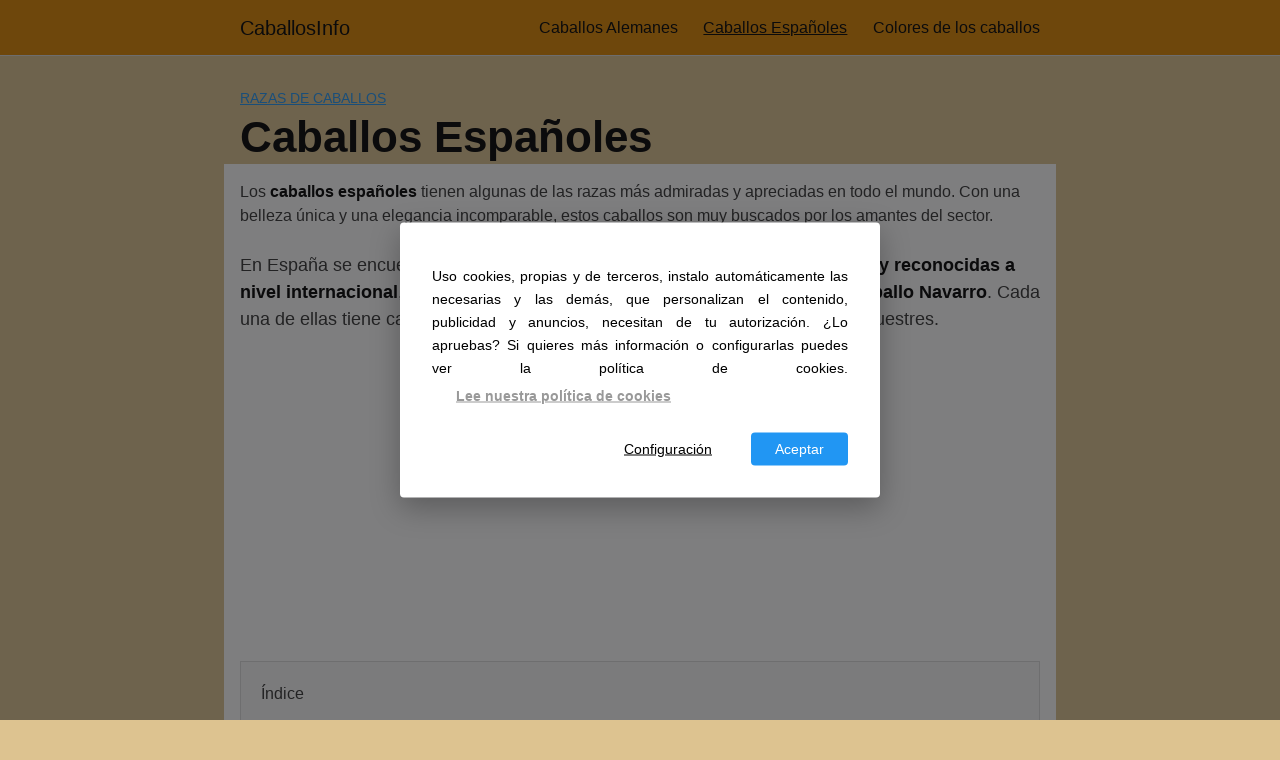

--- FILE ---
content_type: text/html; charset=UTF-8
request_url: https://caballosinfo.com/espanoles/
body_size: 22022
content:
<!DOCTYPE html>
<html lang="es" prefix="og: https://ogp.me/ns#">
<head>
	<meta charset="UTF-8">
	<meta name="viewport" content="width=device-width, initial-scale=1">
	<link rel="profile" href="https://gmpg.org/xfn/11">
	
<!-- Optimización para motores de búsqueda de Rank Math -  https://rankmath.com/ -->
<title>Listado de las mas de 15 Razas de Caballos Españoles</title>
<meta name="description" content="Existen muchas razas de Caballos Españoles, todos con sus características particulares. ¡Entra y conócelas a todas!"/>
<meta name="robots" content="index, follow, max-snippet:-1, max-video-preview:-1, max-image-preview:large"/>
<link rel="canonical" href="https://caballosinfo.com/espanoles/" />
<meta property="og:locale" content="es_ES" />
<meta property="og:type" content="article" />
<meta property="og:title" content="Listado de las mas de 15 Razas de Caballos Españoles" />
<meta property="og:description" content="Existen muchas razas de Caballos Españoles, todos con sus características particulares. ¡Entra y conócelas a todas!" />
<meta property="og:url" content="https://caballosinfo.com/espanoles/" />
<meta property="og:site_name" content="CaballosInfo" />
<meta property="article:tag" content="Caballos del mundo" />
<meta property="article:section" content="Razas de caballos" />
<meta property="og:updated_time" content="2022-10-10T17:32:41+00:00" />
<meta property="og:image" content="https://caballosinfo.com/wp-content/uploads/2019/02/Caballo-Pottoka-en-la-pradera.jpg" />
<meta property="og:image:secure_url" content="https://caballosinfo.com/wp-content/uploads/2019/02/Caballo-Pottoka-en-la-pradera.jpg" />
<meta property="og:image:width" content="800" />
<meta property="og:image:height" content="600" />
<meta property="og:image:alt" content="Caballo Pottoka en la pradera" />
<meta property="og:image:type" content="image/jpeg" />
<meta property="article:published_time" content="2022-10-10T17:28:17+00:00" />
<meta property="article:modified_time" content="2022-10-10T17:32:41+00:00" />
<meta name="twitter:card" content="summary_large_image" />
<meta name="twitter:title" content="Listado de las mas de 15 Razas de Caballos Españoles" />
<meta name="twitter:description" content="Existen muchas razas de Caballos Españoles, todos con sus características particulares. ¡Entra y conócelas a todas!" />
<meta name="twitter:image" content="https://caballosinfo.com/wp-content/uploads/2019/02/Caballo-Pottoka-en-la-pradera.jpg" />
<meta name="twitter:label1" content="Escrito por" />
<meta name="twitter:data1" content="admin" />
<meta name="twitter:label2" content="Tiempo de lectura" />
<meta name="twitter:data2" content="3 minutos" />
<script type="application/ld+json" class="rank-math-schema">{"@context":"https://schema.org","@graph":[{"@type":["Person","Organization"],"@id":"https://caballosinfo.com/#person","name":"admin","logo":{"@type":"ImageObject","@id":"https://caballosinfo.com/#logo","url":"https://caballosinfo.com/wp-content/uploads/2019/02/Portada.jpg","contentUrl":"https://caballosinfo.com/wp-content/uploads/2019/02/Portada.jpg","caption":"admin","inLanguage":"es","width":"700","height":"113"},"image":{"@type":"ImageObject","@id":"https://caballosinfo.com/#logo","url":"https://caballosinfo.com/wp-content/uploads/2019/02/Portada.jpg","contentUrl":"https://caballosinfo.com/wp-content/uploads/2019/02/Portada.jpg","caption":"admin","inLanguage":"es","width":"700","height":"113"}},{"@type":"WebSite","@id":"https://caballosinfo.com/#website","url":"https://caballosinfo.com","name":"admin","publisher":{"@id":"https://caballosinfo.com/#person"},"inLanguage":"es"},{"@type":"ImageObject","@id":"https://caballosinfo.com/wp-content/uploads/2019/02/Caballo-Pottoka-en-la-pradera.jpg","url":"https://caballosinfo.com/wp-content/uploads/2019/02/Caballo-Pottoka-en-la-pradera.jpg","width":"800","height":"600","caption":"Caballo Pottoka en la pradera","inLanguage":"es"},{"@type":"BreadcrumbList","@id":"https://caballosinfo.com/espanoles/#breadcrumb","itemListElement":[{"@type":"ListItem","position":"1","item":{"@id":"https://caballosinfo.com","name":"Inicio"}},{"@type":"ListItem","position":"2","item":{"@id":"https://caballosinfo.com/espanoles/","name":"Caballos Espa\u00f1oles"}}]},{"@type":"WebPage","@id":"https://caballosinfo.com/espanoles/#webpage","url":"https://caballosinfo.com/espanoles/","name":"Listado de las mas de 15 Razas de Caballos Espa\u00f1oles","datePublished":"2022-10-10T17:28:17+00:00","dateModified":"2022-10-10T17:32:41+00:00","isPartOf":{"@id":"https://caballosinfo.com/#website"},"primaryImageOfPage":{"@id":"https://caballosinfo.com/wp-content/uploads/2019/02/Caballo-Pottoka-en-la-pradera.jpg"},"inLanguage":"es","breadcrumb":{"@id":"https://caballosinfo.com/espanoles/#breadcrumb"}},{"@type":"Person","@id":"https://caballosinfo.com/espanoles/#author","name":"admin","image":{"@type":"ImageObject","@id":"https://secure.gravatar.com/avatar/a386823fcc2b452bed4294153e7d085af5c013eb60444459fc9dd1f69b4d5c5c?s=96&amp;d=mm&amp;r=g","url":"https://secure.gravatar.com/avatar/a386823fcc2b452bed4294153e7d085af5c013eb60444459fc9dd1f69b4d5c5c?s=96&amp;d=mm&amp;r=g","caption":"admin","inLanguage":"es"}},{"@type":"BlogPosting","headline":"Listado de las mas de 15 Razas de Caballos Espa\u00f1oles","keywords":"caballos espa\u00f1oles","datePublished":"2022-10-10T17:28:17+00:00","dateModified":"2022-10-10T17:32:41+00:00","author":{"@id":"https://caballosinfo.com/espanoles/#author","name":"admin"},"publisher":{"@id":"https://caballosinfo.com/#person"},"description":"Existen muchas razas de Caballos Espa\u00f1oles, todos con sus caracter\u00edsticas particulares. \u00a1Entra y con\u00f3celas a todas!","name":"Listado de las mas de 15 Razas de Caballos Espa\u00f1oles","@id":"https://caballosinfo.com/espanoles/#richSnippet","isPartOf":{"@id":"https://caballosinfo.com/espanoles/#webpage"},"image":{"@id":"https://caballosinfo.com/wp-content/uploads/2019/02/Caballo-Pottoka-en-la-pradera.jpg"},"inLanguage":"es","mainEntityOfPage":{"@id":"https://caballosinfo.com/espanoles/#webpage"}}]}</script>
<!-- /Plugin Rank Math WordPress SEO -->

<link rel='dns-prefetch' href='//www.googletagmanager.com' />
<link rel='dns-prefetch' href='//pagead2.googlesyndication.com' />

<link rel="alternate" type="application/rss+xml" title="CaballosInfo &raquo; Feed" href="https://caballosinfo.com/feed/" />
<link rel="alternate" type="application/rss+xml" title="CaballosInfo &raquo; Feed de los comentarios" href="https://caballosinfo.com/comments/feed/" />
<link rel="alternate" type="application/rss+xml" title="CaballosInfo &raquo; Comentario Caballos Españoles del feed" href="https://caballosinfo.com/espanoles/feed/" />
<style id='wp-img-auto-sizes-contain-inline-css' type='text/css'>
img:is([sizes=auto i],[sizes^="auto," i]){contain-intrinsic-size:3000px 1500px}
/*# sourceURL=wp-img-auto-sizes-contain-inline-css */
</style>
<style id='wp-block-library-inline-css' type='text/css'>
:root{--wp-block-synced-color:#7a00df;--wp-block-synced-color--rgb:122,0,223;--wp-bound-block-color:var(--wp-block-synced-color);--wp-editor-canvas-background:#ddd;--wp-admin-theme-color:#007cba;--wp-admin-theme-color--rgb:0,124,186;--wp-admin-theme-color-darker-10:#006ba1;--wp-admin-theme-color-darker-10--rgb:0,107,160.5;--wp-admin-theme-color-darker-20:#005a87;--wp-admin-theme-color-darker-20--rgb:0,90,135;--wp-admin-border-width-focus:2px}@media (min-resolution:192dpi){:root{--wp-admin-border-width-focus:1.5px}}.wp-element-button{cursor:pointer}:root .has-very-light-gray-background-color{background-color:#eee}:root .has-very-dark-gray-background-color{background-color:#313131}:root .has-very-light-gray-color{color:#eee}:root .has-very-dark-gray-color{color:#313131}:root .has-vivid-green-cyan-to-vivid-cyan-blue-gradient-background{background:linear-gradient(135deg,#00d084,#0693e3)}:root .has-purple-crush-gradient-background{background:linear-gradient(135deg,#34e2e4,#4721fb 50%,#ab1dfe)}:root .has-hazy-dawn-gradient-background{background:linear-gradient(135deg,#faaca8,#dad0ec)}:root .has-subdued-olive-gradient-background{background:linear-gradient(135deg,#fafae1,#67a671)}:root .has-atomic-cream-gradient-background{background:linear-gradient(135deg,#fdd79a,#004a59)}:root .has-nightshade-gradient-background{background:linear-gradient(135deg,#330968,#31cdcf)}:root .has-midnight-gradient-background{background:linear-gradient(135deg,#020381,#2874fc)}:root{--wp--preset--font-size--normal:16px;--wp--preset--font-size--huge:42px}.has-regular-font-size{font-size:1em}.has-larger-font-size{font-size:2.625em}.has-normal-font-size{font-size:var(--wp--preset--font-size--normal)}.has-huge-font-size{font-size:var(--wp--preset--font-size--huge)}.has-text-align-center{text-align:center}.has-text-align-left{text-align:left}.has-text-align-right{text-align:right}.has-fit-text{white-space:nowrap!important}#end-resizable-editor-section{display:none}.aligncenter{clear:both}.items-justified-left{justify-content:flex-start}.items-justified-center{justify-content:center}.items-justified-right{justify-content:flex-end}.items-justified-space-between{justify-content:space-between}.screen-reader-text{border:0;clip-path:inset(50%);height:1px;margin:-1px;overflow:hidden;padding:0;position:absolute;width:1px;word-wrap:normal!important}.screen-reader-text:focus{background-color:#ddd;clip-path:none;color:#444;display:block;font-size:1em;height:auto;left:5px;line-height:normal;padding:15px 23px 14px;text-decoration:none;top:5px;width:auto;z-index:100000}html :where(.has-border-color){border-style:solid}html :where([style*=border-top-color]){border-top-style:solid}html :where([style*=border-right-color]){border-right-style:solid}html :where([style*=border-bottom-color]){border-bottom-style:solid}html :where([style*=border-left-color]){border-left-style:solid}html :where([style*=border-width]){border-style:solid}html :where([style*=border-top-width]){border-top-style:solid}html :where([style*=border-right-width]){border-right-style:solid}html :where([style*=border-bottom-width]){border-bottom-style:solid}html :where([style*=border-left-width]){border-left-style:solid}html :where(img[class*=wp-image-]){height:auto;max-width:100%}:where(figure){margin:0 0 1em}html :where(.is-position-sticky){--wp-admin--admin-bar--position-offset:var(--wp-admin--admin-bar--height,0px)}@media screen and (max-width:600px){html :where(.is-position-sticky){--wp-admin--admin-bar--position-offset:0px}}

/*# sourceURL=wp-block-library-inline-css */
</style><style id='global-styles-inline-css' type='text/css'>
:root{--wp--preset--aspect-ratio--square: 1;--wp--preset--aspect-ratio--4-3: 4/3;--wp--preset--aspect-ratio--3-4: 3/4;--wp--preset--aspect-ratio--3-2: 3/2;--wp--preset--aspect-ratio--2-3: 2/3;--wp--preset--aspect-ratio--16-9: 16/9;--wp--preset--aspect-ratio--9-16: 9/16;--wp--preset--color--black: #000000;--wp--preset--color--cyan-bluish-gray: #abb8c3;--wp--preset--color--white: #ffffff;--wp--preset--color--pale-pink: #f78da7;--wp--preset--color--vivid-red: #cf2e2e;--wp--preset--color--luminous-vivid-orange: #ff6900;--wp--preset--color--luminous-vivid-amber: #fcb900;--wp--preset--color--light-green-cyan: #7bdcb5;--wp--preset--color--vivid-green-cyan: #00d084;--wp--preset--color--pale-cyan-blue: #8ed1fc;--wp--preset--color--vivid-cyan-blue: #0693e3;--wp--preset--color--vivid-purple: #9b51e0;--wp--preset--gradient--vivid-cyan-blue-to-vivid-purple: linear-gradient(135deg,rgb(6,147,227) 0%,rgb(155,81,224) 100%);--wp--preset--gradient--light-green-cyan-to-vivid-green-cyan: linear-gradient(135deg,rgb(122,220,180) 0%,rgb(0,208,130) 100%);--wp--preset--gradient--luminous-vivid-amber-to-luminous-vivid-orange: linear-gradient(135deg,rgb(252,185,0) 0%,rgb(255,105,0) 100%);--wp--preset--gradient--luminous-vivid-orange-to-vivid-red: linear-gradient(135deg,rgb(255,105,0) 0%,rgb(207,46,46) 100%);--wp--preset--gradient--very-light-gray-to-cyan-bluish-gray: linear-gradient(135deg,rgb(238,238,238) 0%,rgb(169,184,195) 100%);--wp--preset--gradient--cool-to-warm-spectrum: linear-gradient(135deg,rgb(74,234,220) 0%,rgb(151,120,209) 20%,rgb(207,42,186) 40%,rgb(238,44,130) 60%,rgb(251,105,98) 80%,rgb(254,248,76) 100%);--wp--preset--gradient--blush-light-purple: linear-gradient(135deg,rgb(255,206,236) 0%,rgb(152,150,240) 100%);--wp--preset--gradient--blush-bordeaux: linear-gradient(135deg,rgb(254,205,165) 0%,rgb(254,45,45) 50%,rgb(107,0,62) 100%);--wp--preset--gradient--luminous-dusk: linear-gradient(135deg,rgb(255,203,112) 0%,rgb(199,81,192) 50%,rgb(65,88,208) 100%);--wp--preset--gradient--pale-ocean: linear-gradient(135deg,rgb(255,245,203) 0%,rgb(182,227,212) 50%,rgb(51,167,181) 100%);--wp--preset--gradient--electric-grass: linear-gradient(135deg,rgb(202,248,128) 0%,rgb(113,206,126) 100%);--wp--preset--gradient--midnight: linear-gradient(135deg,rgb(2,3,129) 0%,rgb(40,116,252) 100%);--wp--preset--font-size--small: 13px;--wp--preset--font-size--medium: 20px;--wp--preset--font-size--large: 36px;--wp--preset--font-size--x-large: 42px;--wp--preset--spacing--20: 0.44rem;--wp--preset--spacing--30: 0.67rem;--wp--preset--spacing--40: 1rem;--wp--preset--spacing--50: 1.5rem;--wp--preset--spacing--60: 2.25rem;--wp--preset--spacing--70: 3.38rem;--wp--preset--spacing--80: 5.06rem;--wp--preset--shadow--natural: 6px 6px 9px rgba(0, 0, 0, 0.2);--wp--preset--shadow--deep: 12px 12px 50px rgba(0, 0, 0, 0.4);--wp--preset--shadow--sharp: 6px 6px 0px rgba(0, 0, 0, 0.2);--wp--preset--shadow--outlined: 6px 6px 0px -3px rgb(255, 255, 255), 6px 6px rgb(0, 0, 0);--wp--preset--shadow--crisp: 6px 6px 0px rgb(0, 0, 0);}:where(.is-layout-flex){gap: 0.5em;}:where(.is-layout-grid){gap: 0.5em;}body .is-layout-flex{display: flex;}.is-layout-flex{flex-wrap: wrap;align-items: center;}.is-layout-flex > :is(*, div){margin: 0;}body .is-layout-grid{display: grid;}.is-layout-grid > :is(*, div){margin: 0;}:where(.wp-block-columns.is-layout-flex){gap: 2em;}:where(.wp-block-columns.is-layout-grid){gap: 2em;}:where(.wp-block-post-template.is-layout-flex){gap: 1.25em;}:where(.wp-block-post-template.is-layout-grid){gap: 1.25em;}.has-black-color{color: var(--wp--preset--color--black) !important;}.has-cyan-bluish-gray-color{color: var(--wp--preset--color--cyan-bluish-gray) !important;}.has-white-color{color: var(--wp--preset--color--white) !important;}.has-pale-pink-color{color: var(--wp--preset--color--pale-pink) !important;}.has-vivid-red-color{color: var(--wp--preset--color--vivid-red) !important;}.has-luminous-vivid-orange-color{color: var(--wp--preset--color--luminous-vivid-orange) !important;}.has-luminous-vivid-amber-color{color: var(--wp--preset--color--luminous-vivid-amber) !important;}.has-light-green-cyan-color{color: var(--wp--preset--color--light-green-cyan) !important;}.has-vivid-green-cyan-color{color: var(--wp--preset--color--vivid-green-cyan) !important;}.has-pale-cyan-blue-color{color: var(--wp--preset--color--pale-cyan-blue) !important;}.has-vivid-cyan-blue-color{color: var(--wp--preset--color--vivid-cyan-blue) !important;}.has-vivid-purple-color{color: var(--wp--preset--color--vivid-purple) !important;}.has-black-background-color{background-color: var(--wp--preset--color--black) !important;}.has-cyan-bluish-gray-background-color{background-color: var(--wp--preset--color--cyan-bluish-gray) !important;}.has-white-background-color{background-color: var(--wp--preset--color--white) !important;}.has-pale-pink-background-color{background-color: var(--wp--preset--color--pale-pink) !important;}.has-vivid-red-background-color{background-color: var(--wp--preset--color--vivid-red) !important;}.has-luminous-vivid-orange-background-color{background-color: var(--wp--preset--color--luminous-vivid-orange) !important;}.has-luminous-vivid-amber-background-color{background-color: var(--wp--preset--color--luminous-vivid-amber) !important;}.has-light-green-cyan-background-color{background-color: var(--wp--preset--color--light-green-cyan) !important;}.has-vivid-green-cyan-background-color{background-color: var(--wp--preset--color--vivid-green-cyan) !important;}.has-pale-cyan-blue-background-color{background-color: var(--wp--preset--color--pale-cyan-blue) !important;}.has-vivid-cyan-blue-background-color{background-color: var(--wp--preset--color--vivid-cyan-blue) !important;}.has-vivid-purple-background-color{background-color: var(--wp--preset--color--vivid-purple) !important;}.has-black-border-color{border-color: var(--wp--preset--color--black) !important;}.has-cyan-bluish-gray-border-color{border-color: var(--wp--preset--color--cyan-bluish-gray) !important;}.has-white-border-color{border-color: var(--wp--preset--color--white) !important;}.has-pale-pink-border-color{border-color: var(--wp--preset--color--pale-pink) !important;}.has-vivid-red-border-color{border-color: var(--wp--preset--color--vivid-red) !important;}.has-luminous-vivid-orange-border-color{border-color: var(--wp--preset--color--luminous-vivid-orange) !important;}.has-luminous-vivid-amber-border-color{border-color: var(--wp--preset--color--luminous-vivid-amber) !important;}.has-light-green-cyan-border-color{border-color: var(--wp--preset--color--light-green-cyan) !important;}.has-vivid-green-cyan-border-color{border-color: var(--wp--preset--color--vivid-green-cyan) !important;}.has-pale-cyan-blue-border-color{border-color: var(--wp--preset--color--pale-cyan-blue) !important;}.has-vivid-cyan-blue-border-color{border-color: var(--wp--preset--color--vivid-cyan-blue) !important;}.has-vivid-purple-border-color{border-color: var(--wp--preset--color--vivid-purple) !important;}.has-vivid-cyan-blue-to-vivid-purple-gradient-background{background: var(--wp--preset--gradient--vivid-cyan-blue-to-vivid-purple) !important;}.has-light-green-cyan-to-vivid-green-cyan-gradient-background{background: var(--wp--preset--gradient--light-green-cyan-to-vivid-green-cyan) !important;}.has-luminous-vivid-amber-to-luminous-vivid-orange-gradient-background{background: var(--wp--preset--gradient--luminous-vivid-amber-to-luminous-vivid-orange) !important;}.has-luminous-vivid-orange-to-vivid-red-gradient-background{background: var(--wp--preset--gradient--luminous-vivid-orange-to-vivid-red) !important;}.has-very-light-gray-to-cyan-bluish-gray-gradient-background{background: var(--wp--preset--gradient--very-light-gray-to-cyan-bluish-gray) !important;}.has-cool-to-warm-spectrum-gradient-background{background: var(--wp--preset--gradient--cool-to-warm-spectrum) !important;}.has-blush-light-purple-gradient-background{background: var(--wp--preset--gradient--blush-light-purple) !important;}.has-blush-bordeaux-gradient-background{background: var(--wp--preset--gradient--blush-bordeaux) !important;}.has-luminous-dusk-gradient-background{background: var(--wp--preset--gradient--luminous-dusk) !important;}.has-pale-ocean-gradient-background{background: var(--wp--preset--gradient--pale-ocean) !important;}.has-electric-grass-gradient-background{background: var(--wp--preset--gradient--electric-grass) !important;}.has-midnight-gradient-background{background: var(--wp--preset--gradient--midnight) !important;}.has-small-font-size{font-size: var(--wp--preset--font-size--small) !important;}.has-medium-font-size{font-size: var(--wp--preset--font-size--medium) !important;}.has-large-font-size{font-size: var(--wp--preset--font-size--large) !important;}.has-x-large-font-size{font-size: var(--wp--preset--font-size--x-large) !important;}
/*# sourceURL=global-styles-inline-css */
</style>

<style id='classic-theme-styles-inline-css' type='text/css'>
/*! This file is auto-generated */
.wp-block-button__link{color:#fff;background-color:#32373c;border-radius:9999px;box-shadow:none;text-decoration:none;padding:calc(.667em + 2px) calc(1.333em + 2px);font-size:1.125em}.wp-block-file__button{background:#32373c;color:#fff;text-decoration:none}
/*# sourceURL=/wp-includes/css/classic-themes.min.css */
</style>
<link data-minify="1" rel='stylesheet' id='contact-form-7-css' href='https://caballosinfo.com/wp-content/cache/min/1/wp-content/plugins/contact-form-7/includes/css/styles.css?ver=1766465529' type='text/css' media='all' />
<link data-minify="1" rel='stylesheet' id='orbital-style-css' href='https://caballosinfo.com/wp-content/cache/min/1/wp-content/themes/orbital/assets/css/main.css?ver=1766465530' type='text/css' media='all' />
<style id='orbital-style-inline-css' type='text/css'>

                .primary-menu li.menu-item-has-children:focus > ul, .primary-menu li.menu-item-has-children.focus > ul {
                    right: 0;
                    opacity: 1;
                    transform: translateY(0);
                    transition: opacity 0.15s linear, transform 0.15s linear;
                }
               
            
/*# sourceURL=orbital-style-inline-css */
</style>
<link data-minify="1" rel='stylesheet' id='wpgdprc-front-css-css' href='https://caballosinfo.com/wp-content/cache/min/1/wp-content/plugins/wp-gdpr-compliance/Assets/css/front.css?ver=1766465530' type='text/css' media='all' />
<style id='wpgdprc-front-css-inline-css' type='text/css'>
:root{--wp-gdpr--bar--background-color: #000000;--wp-gdpr--bar--color: #ffffff;--wp-gdpr--button--background-color: #ffffff;--wp-gdpr--button--background-color--darken: #d8d8d8;--wp-gdpr--button--color: #ffffff;}
/*# sourceURL=wpgdprc-front-css-inline-css */
</style>
<script type="text/javascript" src="https://caballosinfo.com/wp-content/themes/orbital/assets/js/gdpr.min.js?ver=20190102" id="orbital-gdpr-js-js" defer></script>
<script type="text/javascript" src="https://caballosinfo.com/wp-includes/js/jquery/jquery.min.js?ver=3.7.1" id="jquery-core-js" defer></script>
<script type="text/javascript" src="https://caballosinfo.com/wp-includes/js/jquery/jquery-migrate.min.js?ver=3.4.1" id="jquery-migrate-js" defer></script>
<script type="text/javascript" id="wpgdprc-front-js-js-extra">
/* <![CDATA[ */
var wpgdprcFront = {"ajaxUrl":"https://caballosinfo.com/wp-admin/admin-ajax.php","ajaxNonce":"bf8b8ef9b3","ajaxArg":"security","pluginPrefix":"wpgdprc","blogId":"1","isMultiSite":"","locale":"es_ES","showSignUpModal":"1","showFormModal":"","cookieName":"wpgdprc-consent","consentVersion":"","path":"/","prefix":"wpgdprc"};
//# sourceURL=wpgdprc-front-js-js-extra
/* ]]> */
</script>
<script type="text/javascript" src="https://caballosinfo.com/wp-content/plugins/wp-gdpr-compliance/Assets/js/front.min.js?ver=1707712252" id="wpgdprc-front-js-js" defer></script>
<link rel="EditURI" type="application/rsd+xml" title="RSD" href="https://caballosinfo.com/xmlrpc.php?rsd" />
<link rel='shortlink' href='https://caballosinfo.com/?p=2084' />
<meta name="generator" content="Site Kit by Google 1.167.0" />    <style>
        @media(min-width: 48rem){

            .container {
                width: 52rem;
            }

            .entry-content {
                max-width: 70%;
                flex-basis: 70%;
            }

            .entry-aside {
                max-width: 30%;
                flex-basis: 30%;
                order: 0;
                -ms-flex-order: 0;

            }

        }


                a {
                color: #2196f3;
            }

        

                .site-header {
                background-color: #dd8500;
            }

        
                .site-header a {
                color: ;
            }

            @media(min-width: 1040px){
                .site-navbar .menu-item-has-children:after {
                    border-color: ;
                }
            }
    

    </style>

            <style>
        </style>
    
<!-- Metaetiquetas de Google AdSense añadidas por Site Kit -->
<meta name="google-adsense-platform-account" content="ca-host-pub-2644536267352236">
<meta name="google-adsense-platform-domain" content="sitekit.withgoogle.com">
<!-- Acabar con las metaetiquetas de Google AdSense añadidas por Site Kit -->
<style type="text/css">.recentcomments a{display:inline !important;padding:0 !important;margin:0 !important;}</style><style type="text/css" id="custom-background-css">
body.custom-background { background-color: #ddc390; }
</style>
	
<!-- Fragmento de código de Google Adsense añadido por Site Kit -->
<script type="text/javascript" async="async" src="https://pagead2.googlesyndication.com/pagead/js/adsbygoogle.js?client=ca-pub-1362887160812297&amp;host=ca-host-pub-2644536267352236" crossorigin="anonymous"></script>

<!-- Final del fragmento de código de Google Adsense añadido por Site Kit -->
<link rel="icon" href="https://caballosinfo.com/wp-content/uploads/2021/04/cropped-Caballo-favicon-32x32.png" sizes="32x32" />
<link rel="icon" href="https://caballosinfo.com/wp-content/uploads/2021/04/cropped-Caballo-favicon-192x192.png" sizes="192x192" />
<link rel="apple-touch-icon" href="https://caballosinfo.com/wp-content/uploads/2021/04/cropped-Caballo-favicon-180x180.png" />
<meta name="msapplication-TileImage" content="https://caballosinfo.com/wp-content/uploads/2021/04/cropped-Caballo-favicon-270x270.png" />
</head>
<body data-rsssl=1 class="wp-singular post-template-default single single-post postid-2084 single-format-standard custom-background wp-theme-orbital no-sidebar">
	<a class="screen-reader-text" href="#content">Saltar al contenido</a>

			
		

<header class="site-header ">
	<div class="container header-inner">
							<div class="site-logo">

											<a href="https://caballosinfo.com">CaballosInfo</a>
					
				</div>

						<button class="toggle nav-toggle mobile-nav-toggle " data-toggle-target=".menu-modal"  data-toggle-body-class="showing-menu-modal" aria-expanded="false" data-set-focus=".close-nav-toggle">
				<span class="toggle-inner">
					<a class="site-nav-trigger">
						<span></span>
					</a>
					<span class="toggle-text">Menu</span>
				</span>
			</button><!-- .nav-toggle -->
			
			<div class="header-navigation-wrapper">

										<nav class="primary-menu-wrapper" aria-label="Horizontal" role="navigation">

							<ul class="primary-menu reset-list-style">

							<li id="menu-item-2106" class="menu-item menu-item-type-post_type menu-item-object-post menu-item-2106"><a href="https://caballosinfo.com/alemanes/">Caballos Alemanes</a></li>
<li id="menu-item-2107" class="menu-item menu-item-type-post_type menu-item-object-post current-menu-item menu-item-2107"><a href="https://caballosinfo.com/espanoles/" aria-current="page">Caballos Españoles</a></li>
<li id="menu-item-2108" class="menu-item menu-item-type-post_type menu-item-object-page menu-item-2108"><a href="https://caballosinfo.com/colores/">Colores de los caballos</a></li>

							</ul>
							
						</nav><!-- .primary-menu-wrapper -->
					
			</div><!-- .header-navigation-wrapper -->
		
	</div>
</header>

<div class="menu-modal cover-modal header-footer-group" data-modal-target-string=".menu-modal">

	<div class="menu-modal-inner modal-inner">

		<div class="menu-wrapper section-inner">

			<div class="menu-top">

				<button class="toggle close-nav-toggle fill-children-current-color" data-toggle-target=".menu-modal" data-toggle-body-class="showing-menu-modal" aria-expanded="false" data-set-focus=".menu-modal">
					<span class="toggle-text">Close Menu</span>
					X
				</button><!-- .nav-toggle -->

				
				<nav class="mobile-menu" aria-label="Mobile" role="navigation">

					<ul class="modal-menu reset-list-style">

					<li class="menu-item menu-item-type-post_type menu-item-object-post menu-item-2106"><div class="ancestor-wrapper"><a href="https://caballosinfo.com/alemanes/">Caballos Alemanes</a></div><!-- .ancestor-wrapper --></li>
<li class="menu-item menu-item-type-post_type menu-item-object-post current-menu-item menu-item-2107"><div class="ancestor-wrapper"><a href="https://caballosinfo.com/espanoles/" aria-current="page">Caballos Españoles</a></div><!-- .ancestor-wrapper --></li>
<li class="menu-item menu-item-type-post_type menu-item-object-page menu-item-2108"><div class="ancestor-wrapper"><a href="https://caballosinfo.com/colores/">Colores de los caballos</a></div><!-- .ancestor-wrapper --></li>

					</ul>

				</nav>

			</div><!-- .menu-top -->

		</div><!-- .menu-wrapper -->

	</div><!-- .menu-modal-inner -->

</div><!-- .menu-modal -->

		<main id="content" class="site-main post-2084 post type-post status-publish format-standard has-post-thumbnail category-razas-de-caballos tag-caballos-del-mundo">

    
    <header class="default-header">
	<div class="container">
					
												<div class="category">
						<a href="https://caballosinfo.com/category/razas-de-caballos/">Razas de caballos</a>					</div>
							
							<h1 class="title">Caballos Españoles</h1>			
							<div class="meta">
									</div>
			
			
			

		
	</div>

	
</header>
    
    <div id="content-wrapper" class="container flex">
        <div class="entry-content">

            
            <div class="toc-content">Los <strong>caballos españoles </strong>tienen algunas de las razas más admiradas y apreciadas en todo el mundo. Con una belleza única y una elegancia incomparable, estos caballos son muy buscados por los amantes del sector.</p>
<p>En España se encuentran algunas de las <strong>razas de caballos más prestigiosas y reconocidas a nivel internacional</strong>, como el <strong>caballo Andaluz</strong>, el <strong>Pura Raza Española</strong> o el <strong>caballo Navarro</strong>. Cada una de ellas tiene características propias y se adapta a diferentes disciplinas ecuestres.</p>
<div class="post-index"><span>Índice</span><ol id="index-table"></ol></div><h2 style="text-align: center;">¿Cuáles son las razas de caballos españoles mas conocidas?</h2>
<p>A continuación, repasaremos algunas de las razas españolas más conocidas y sus características principales:</p>
			<div class="flex flex-fluid columns-3">
								<article class="entry-item column-third">
			<header class="entry-header">
		<a href="https://caballosinfo.com/jaca-navarra/" rel="bookmark " >
			<img fetchpriority="high" decoding="async" width="390" height="200" src="https://caballosinfo.com/wp-content/uploads/2019/02/Caballo-Jaca-Navarra-en-la-pradera-390x200.jpg" class="lazy wp-post-image" alt="Caballo Jaca Navarra en la pradera" /><h3 class="entry-title">֎ CABALLO JACA NAVARRA ֎ &#8211; Todas sus Características</h3>		</a>
	</header>
	<div class="entry-meta">

		
			</div>
</article><article class="entry-item column-third">
			<header class="entry-header">
		<a href="https://caballosinfo.com/asturcon/" rel="bookmark " >
			<img decoding="async" width="390" height="200" src="https://caballosinfo.com/wp-content/uploads/2019/02/Caballo-Asturcon-en-la-pradera-390x200.jpg" class="lazy wp-post-image" alt="Caballo Asturcon en la pradera" /><h3 class="entry-title">֎ CABALLO ASTURCÓN ֎ &#8211; El Pony de Asturias</h3>		</a>
	</header>
	<div class="entry-meta">

		
			</div>
</article><article class="entry-item column-third">
			<header class="entry-header">
		<a href="https://caballosinfo.com/breton/" rel="bookmark " >
			<img decoding="async" width="390" height="200" src="https://caballosinfo.com/wp-content/uploads/2019/02/Caballo-Breton-en-la-pradera-390x200.jpg" class="lazy wp-post-image" alt="Caballo Bretón en la pradera" /><h3 class="entry-title">֎ CABALLO BRETÓN ֎ &#8211; El Caballo de Tiro Frances</h3>		</a>
	</header>
	<div class="entry-meta">

		
			</div>
</article><article class="entry-item column-third">
			<header class="entry-header">
		<a href="https://caballosinfo.com/monchino/" rel="bookmark " >
			<img loading="lazy" decoding="async" width="390" height="200" src="https://caballosinfo.com/wp-content/uploads/2019/02/Caballo-Monchino-en-la-pradera-390x200.jpg" class="lazy wp-post-image" alt="Caballo Monchino en la pradera" /><h3 class="entry-title">֎ MONCHINO ֎ &#8211; El Pony de Cantabrias</h3>		</a>
	</header>
	<div class="entry-meta">

		
			</div>
</article>
			</div>

		
<h3 style="text-align: center;">Los caballos de España más populares</h3>
<p>Siempre hay algún caballo español que se lleva todas las luces de los reflectores, te dejamos algunos de los equinos de España más famosos:</p>
<h4 style="text-align: center;">Caballo Andaluz</h4>
<p>La primera raza que vamos a mencionar es el <strong>caballo Andaluz</strong>. Este caballo es <strong>originario de la región de Andalucía</strong>, en el sur de España. Se trata de un <strong>caballo fuerte y resistente</strong>, ideal para el trabajo en los campos. Destaca por su <strong>carácter tranquilo y dócil</strong>, lo que lo hace perfecto para caballistas principiantes o niños.</p>
<h4 style="text-align: center;">Pura Sangre Lusitano</h4>
<p>Otra de las razas españolas más populares es el <strong>caballo Pura Sangre Lusitano</strong>. Este caballo es <strong>originario de Portugal, pero también se cría en España</strong>. Se trata de un caballo fuerte y musculoso, <strong>ideal para el deporte o la equitación</strong>. Es <strong>inteligente y obediente</strong>, por lo que también es adecuado para caballistas principiantes.</p>
<h4 style="text-align: center;">Pura Raza Española</h4>
<p>Otra raza española muy conocida es el caballo PRE, también conocido como <strong>Pura Raza Española</strong>. Este caballo es originario de la península ibérica y <strong>se caracteriza por su elegante belleza</strong>. Se trata de un caballo noble y orgulloso, <strong>ideal para la equitación o el deporte</strong>. Es inteligente y obediente, pero también puede ser un poco temperamental.</p>
<h4 style="text-align: center;">Caballo Mallorquín</h4>
<p>Por último, mencionaremos <strong>el caballo Mallorquín</strong>, originario de la isla de Mallorca, en el archipiélago balear. Se trata de un caballo fuerte y resistente, <strong>ideal para el trabajo en los campos</strong>. Cuenta con <strong>carácter dócil</strong> que lo hace ideal para jinetes poco experimentados o niños.</p>
<p>En resumen, existen muchas razas de caballos españoles diferentes, cada una con sus propias características y aptitudes. Esperamos que este breve repaso te haya ayudado a conocerlas mejor.</p>
<h2 style="text-align: center;">¿Cómo saber si un caballo es español?</h2>
<figure id="attachment_2026" aria-describedby="caption-attachment-2026" style="width: 800px" class="wp-caption aligncenter"><img loading="lazy" decoding="async" class="wp-image-2026 size-full" src="https://caballosinfo.com/wp-content/uploads/2019/02/Caballo-Jaca-Navarra-en-la-pradera.jpg" alt="Caballos españoles" width="800" height="600" srcset="https://caballosinfo.com/wp-content/uploads/2019/02/Caballo-Jaca-Navarra-en-la-pradera.jpg 800w, https://caballosinfo.com/wp-content/uploads/2019/02/Caballo-Jaca-Navarra-en-la-pradera-300x225.jpg 300w, https://caballosinfo.com/wp-content/uploads/2019/02/Caballo-Jaca-Navarra-en-la-pradera-768x576.jpg 768w" sizes="auto, (max-width: 800px) 100vw, 800px" /><figcaption id="caption-attachment-2026" class="wp-caption-text">Jaca Navarra, el caballo de España</figcaption></figure>
<p>Aunque todos los caballos españoles comparten ciertas características, como un temperamento fuerte y un andar elegante, <strong>cada raza tiene sus propias características únicas</strong>.</p>
<p><strong>La forma más fácil de identificar a un caballo español es por su </strong><b>pedigrí</b>, que es el documento que registra la genealogía de un caballo. Sin embargo, a veces no es fácil obtener este documento.</p>
<p>Otra forma de saber si un caballo es español es <strong>observando sus características físicas y comportamiento</strong>. A continuación se detallan algunas de las <strong>características típicas de los caballos de España</strong>:</p>
<ul>
<li>El caballo español tiene una cabeza grande y redonda con un hocico corto y recto.</li>
<li>La espalda del caballo español es recta y musculosa, mientras que la grupa es redonda y bien musculada.</li>
<li>Los caballos españoles tienen un paso largo y cadente, y son conocidos por su andar elegante.</li>
<li>Los caballos españoles tienden a ser de complexión fuerte y musculosa, lo que les permite soportar el peso de un jinete durante largos periodos de tiempo.</li>
<li>Los caballos españoles son generalmente de color oscuro, como el negro o el castaño. Sin embargo, también se pueden encontrar caballos españoles de color bayo o alazán.</li>
<li>Los caballos españoles son conocidos por su temperamento fuerte y valiente. Son inteligentes y aprenden rápido, pero a veces pueden ser testarudos.</li>
</ul>
<h2 style="text-align: center;">Elige el caballo de raza española que mejor se adapte a ti</h2>
<p>En resumen, existen muchas razas de caballos españoles diferentes, cada una con sus propias características y aptitudes. Esperamos que este breve repaso te haya ayudado a conocerlas mejor.</p>
<p>Si estás buscando un caballo español para montar o competir, asegúrate de consultar con un criadero de caballos españoles reconocido para asegurarte de obtener un ejemplar de buena calidad.</p></div>

            
            
            <footer class="entry-footer">

                    <section class="entry-related">
        <h3>Entradas relacionadas</h3>
        <div class="flex flex-fluid">
            <article id="post-2083" class="entry-item column-third">
	<a href="https://caballosinfo.com/alemanes/" rel="bookmark">
		<img width="150" height="150" src="https://caballosinfo.com/wp-content/uploads/2019/02/Caballo-Hannoveriano-en-la-pradera-150x150.jpg" class="attachment-thumbnail size-thumbnail wp-post-image" alt="Caballo Hannoveriano en la pradera" decoding="async" loading="lazy" /><h4 class="entry-title">Caballos Alemanes</h4>	</a>
</article>
<article id="post-739" class="entry-item column-third">
	<a href="https://caballosinfo.com/konik/" rel="bookmark">
		<img width="150" height="150" src="https://caballosinfo.com/wp-content/uploads/2020/01/Caballo-Konik-en-el-campo-150x150.jpg" class="attachment-thumbnail size-thumbnail wp-post-image" alt="Caballo Konik en el campo" decoding="async" loading="lazy" /><h4 class="entry-title">Konik</h4>	</a>
</article>
<article id="post-81" class="entry-item column-third">
	<a href="https://caballosinfo.com/akhal-teke/" rel="bookmark">
		<img width="150" height="150" src="https://caballosinfo.com/wp-content/uploads/2019/12/Caballo-Akhal-Teke-en-la-pradera-150x150.jpg" class="attachment-thumbnail size-thumbnail wp-post-image" alt="Caballo Akhal-Teke en la pradera" decoding="async" loading="lazy" /><h4 class="entry-title">Akhal-Teke</h4>	</a>
</article>
<article id="post-500" class="entry-item column-third">
	<a href="https://caballosinfo.com/przewalski/" rel="bookmark">
		<img width="150" height="150" src="https://caballosinfo.com/wp-content/uploads/2019/03/Caballo-Przewalski-en-la-pradera-150x150.jpg" class="attachment-thumbnail size-thumbnail wp-post-image" alt="Caballo Przewalski en la pradera" decoding="async" loading="lazy" /><h4 class="entry-title">Przewalski</h4>	</a>
</article>
<article id="post-491" class="entry-item column-third">
	<a href="https://caballosinfo.com/karabaj/" rel="bookmark">
		<img width="150" height="150" src="https://caballosinfo.com/wp-content/uploads/2019/03/Caballo-Karabaj-en-la-pradera-150x150.jpg" class="attachment-thumbnail size-thumbnail wp-post-image" alt="Caballo Karabaj en la pradera" decoding="async" loading="lazy" /><h4 class="entry-title">Karabaj</h4>	</a>
</article>
<article id="post-474" class="entry-item column-third">
	<a href="https://caballosinfo.com/brumbies/" rel="bookmark">
		<img width="150" height="150" src="https://caballosinfo.com/wp-content/uploads/2019/02/Caballo-Brumby-en-la-pradera-150x150.jpg" class="attachment-thumbnail size-thumbnail wp-post-image" alt="Caballo Brumby en la pradera" decoding="async" loading="lazy" /><h4 class="entry-title">֎ CABALLOS BRUMBIES ֎ &#8211; Los Salvajes Australianos</h4>	</a>
</article>
        </div>
    </section>

    
                                    <div id="comments" class="comments-area">
		<div id="respond" class="comment-respond">
		<h3>Deja una respuesta <small><a rel="nofollow" id="cancel-comment-reply-link" href="/espanoles/#respond" style="display:none;">Cancelar la respuesta</a></small></h3><form action="https://caballosinfo.com/wp-comments-post.php" method="post" id="commentform" class="comment-form"><p class="comment-notes"><span id="email-notes">Tu dirección de correo electrónico no será publicada.</span> <span class="required-field-message">Los campos obligatorios están marcados con <span class="required">*</span></span></p><textarea id="comment" name="comment" cols="45" rows="1" required></textarea><p class="comment-form-author"><label for="author">Nombre <span class="required">*</span></label> <input id="author" name="author" type="text" value="" size="30" maxlength="245" autocomplete="name" required /></p>
<p class="comment-form-email"><label for="email">Correo electrónico <span class="required">*</span></label> <input id="email" name="email" type="email" value="" size="30" maxlength="100" aria-describedby="email-notes" autocomplete="email" required /></p>
<p class="comment-form-url"><label for="url">Web</label> <input id="url" name="url" type="url" value="" size="30" maxlength="200" autocomplete="url" /></p>

<p class="wpgdprc-checkbox
comment-form-wpgdprc">
	<input type="checkbox" name="wpgdprc" id="wpgdprc" value="1"  />
	<label for="wpgdprc">
		Al usar este formulario accedes al almacenamiento y gestión de tus datos por parte de esta web. 
<abbr class="wpgdprc-required" title="Tienes que aceptar esta casilla.">*</abbr>
	</label>
</p>
<p class="form-submit"><input name="submit" type="submit" id="submit" class="btn btn-primary" value="Publicar el comentario" /> <input type='hidden' name='comment_post_ID' value='2084' id='comment_post_ID' />
<input type='hidden' name='comment_parent' id='comment_parent' value='0' />
</p><p style="display: none;"><input type="hidden" id="akismet_comment_nonce" name="akismet_comment_nonce" value="39a71469bd" /></p><p style="display: none !important;" class="akismet-fields-container" data-prefix="ak_"><label>&#916;<textarea name="ak_hp_textarea" cols="45" rows="8" maxlength="100"></textarea></label><input type="hidden" id="ak_js_1" name="ak_js" value="141"/><script>document.getElementById( "ak_js_1" ).setAttribute( "value", ( new Date() ).getTime() );</script></p></form>	</div><!-- #respond -->
	</div>
                
                
            </footer>

        </div>

        
    </div>
</main>


	<footer class="site-footer">
		<div class="container">
				<div class="widget-area-footer">

					<div class="widget-area">
				<section id="nav_menu-2" class="widget widget_nav_menu"><div class="menu-pie-container"><ul id="menu-pie" class="menu"><li id="menu-item-22" class="menu-item menu-item-type-post_type menu-item-object-page menu-item-22"><a href="https://caballosinfo.com/politica-de-cookies/">Politica de Cookies</a></li>
<li id="menu-item-21" class="menu-item menu-item-type-post_type menu-item-object-page menu-item-21"><a href="https://caballosinfo.com/politica-de-privacidad/">Politica de privacidad</a></li>
<li id="menu-item-20" class="menu-item menu-item-type-post_type menu-item-object-page menu-item-20"><a href="https://caballosinfo.com/aviso-legal/">Aviso Legal</a></li>
<li id="menu-item-76" class="menu-item menu-item-type-post_type menu-item-object-page menu-item-76"><a href="https://caballosinfo.com/contacto/">Contacto</a></li>
</ul></div></section>			</div>

		
		
		
		
	</div>

			<div class="credits row">

			<p>Toda la Informaci&oacute;n sobre los caballos</p>

	
</div>		</div>
	</footer>

<!-- Site Overlay -->
<div class="site-overlay"></div>

<script type="speculationrules">
{"prefetch":[{"source":"document","where":{"and":[{"href_matches":"/*"},{"not":{"href_matches":["/wp-*.php","/wp-admin/*","/wp-content/uploads/*","/wp-content/*","/wp-content/plugins/*","/wp-content/themes/orbital/*","/*\\?(.+)"]}},{"not":{"selector_matches":"a[rel~=\"nofollow\"]"}},{"not":{"selector_matches":".no-prefetch, .no-prefetch a"}}]},"eagerness":"conservative"}]}
</script>
			<script>window.addEventListener('DOMContentLoaded', function() {
				// Used by Gallery Custom Links to handle tenacious Lightboxes
				//jQuery(document).ready(function () {

					function mgclInit() {
						
						// In jQuery:
						// if (jQuery.fn.off) {
						// 	jQuery('.no-lightbox, .no-lightbox img').off('click'); // jQuery 1.7+
						// }
						// else {
						// 	jQuery('.no-lightbox, .no-lightbox img').unbind('click'); // < jQuery 1.7
						// }

						// 2022/10/24: In Vanilla JS
						var elements = document.querySelectorAll('.no-lightbox, .no-lightbox img');
						for (var i = 0; i < elements.length; i++) {
						 	elements[i].onclick = null;
						}


						// In jQuery:
						//jQuery('a.no-lightbox').click(mgclOnClick);

						// 2022/10/24: In Vanilla JS:
						var elements = document.querySelectorAll('a.no-lightbox');
						for (var i = 0; i < elements.length; i++) {
						 	elements[i].onclick = mgclOnClick;
						}

						// in jQuery:
						// if (jQuery.fn.off) {
						// 	jQuery('a.set-target').off('click'); // jQuery 1.7+
						// }
						// else {
						// 	jQuery('a.set-target').unbind('click'); // < jQuery 1.7
						// }
						// jQuery('a.set-target').click(mgclOnClick);

						// 2022/10/24: In Vanilla JS:
						var elements = document.querySelectorAll('a.set-target');
						for (var i = 0; i < elements.length; i++) {
						 	elements[i].onclick = mgclOnClick;
						}
					}

					function mgclOnClick() {
						if (!this.target || this.target == '' || this.target == '_self')
							window.location = this.href;
						else
							window.open(this.href,this.target);
						return false;
					}

					// From WP Gallery Custom Links
					// Reduce the number of  conflicting lightboxes
					function mgclAddLoadEvent(func) {
						var oldOnload = window.onload;
						if (typeof window.onload != 'function') {
							window.onload = func;
						} else {
							window.onload = function() {
								oldOnload();
								func();
							}
						}
					}

					mgclAddLoadEvent(mgclInit);
					mgclInit();

				//});
			});</script>
		
		<script type="application/ld+json">
			{
				"@context": "http://schema.org",
				"@type": "WebSite",
				"name": "CaballosInfo",
				"alternateName": "Toda la Informaci&oacute;n sobre los caballos",
				"url": "https://caballosinfo.com"
			}
		</script>

					<script type="application/ld+json">
				{
					"@context": "http://schema.org",
					"@type": "Article",
					"headline": "Los caballos españoles tienen algunas de las razas más admiradas y apreciadas Leer más",
					"mainEntityOfPage": {
					"@type": "WebPage",
					"@id": "https://caballosinfo.com/espanoles/"
				},
									"image": {
					"@type": "ImageObject",
					"url": "https://caballosinfo.com/wp-content/uploads/2019/02/Caballo-Pottoka-en-la-pradera.jpg",
					"height": 1024,
					"width": 1024				},

			
			"datePublished": "2022-10-10",
			"dateModified": "2022-10-10",
			"author": {
			"@type": "Person",
			"name": "admin"
		},
		"publisher": {
		"@type": "Organization",
		"name": "CaballosInfo"

		}

}
</script>


<div id="cookies-wrapper"></div><div class="cc__change_settings cc_cs_right" >  
    <a href="javascript:void(0);" aria-label="View cookie settings" data-cc="c-settings">Configuración</a>
</div>
<script>

    window.addEventListener("load", function () {

    var cc = initCookieConsent();
    
    function clearCookie(name, domain, path){
	try {
	    function Get_Cookie( check_name ) {
	            // first we'll split this cookie up into name/value pairs
	            // note: document.cookie only returns name=value, not the other components
	            var a_all_cookies = document.cookie.split(';'),
	            	a_temp_cookie = '',
	        		cookie_name = '',
	            	cookie_value = '',
		            b_cookie_found = false;
	    
	            for ( i = 0; i < a_all_cookies.length; i++ ) {
                    // now we'll split apart each name=value pair
                    a_temp_cookie = a_all_cookies[i].split( '=' );
    
                    // and trim left/right whitespace while we're at it
                    cookie_name = a_temp_cookie[0].replace(/^\s+|\s+$/g, '');
    
                    // if the extracted name matches passed check_name
                    if ( cookie_name == check_name ) {
                        b_cookie_found = true;
                        // we need to handle case where cookie has no value but exists (no = sign, that is):
                        if ( a_temp_cookie.length > 1 ) {
                            cookie_value = unescape( a_temp_cookie[1].replace(/^\s+|\s+$/g, '') );
                        }
                        // note that in cases where cookie is initialized but no value, null is returned
                        return cookie_value;
                        break;
                    }
                    a_temp_cookie = null;
                    cookie_name = '';
	            }
	            if ( !b_cookie_found ) {
	              return null;
	            }
	        }
	        if (Get_Cookie(name)) {
                var domain = domain || document.domain;
                var path = path || "/";
                document.cookie = name + "=; expires=" + new Date + "; domain=" + domain + "; path=" + path;
	        }
	}
	catch(err) {}    
};
    
    
    function deleteCookies() {
        var cookies = document.cookie.split(";");

        for (var i = 0; i < cookies.length; i++) {
            var cookie = cookies[i];
            var eqPos = cookie.indexOf("=");
            var name = eqPos > -1 ? cookie.substr(0, eqPos) : cookie;
            if (cookie.indexOf("cc_cookie") == -1) {
                document.cookie = name + "=;expires=Thu, 01 Jan 1970 00:00:00 GMT;";
                document.cookie = name.trim() + "=;expires=Thu, 01 Jan 1970 00:00:00 GMT;";
                clearCookie(name.trim(), window.location.hostname, '/');
                clearCookie(name.trim(), '.'+window.location.hostname, '/');
                clearCookie(name, window.location.hostname, '/');
                clearCookie(name, '.'+window.location.hostname, '/');
            }
        }
    }
    
    function deleteOnlyGaCookies() {
        var cookies = document.cookie.split(";");

        for (var i = 0; i < cookies.length; i++) {
            var cookie = cookies[i];
            var eqPos = cookie.indexOf("=");
            var name = eqPos > -1 ? cookie.substr(0, eqPos) : cookie;
            if (cookie.indexOf("ga") > -1) {
                document.cookie = name + "=;expires=Thu, 01 Jan 1970 00:00:00 GMT;";
                document.cookie = name.trim() + "=;expires=Thu, 01 Jan 1970 00:00:00 GMT;";
                clearCookie(name.trim(), window.location.hostname, '/');
                clearCookie(name.trim(), '.' + window.location.hostname, '/');
                clearCookie(name, window.location.hostname, '/');
                clearCookie(name, '.' + window.location.hostname, '/');
            }
        }
    }
    
    
    
    function addCookies() {
        var script = document.createElement("script");
        script.innerHTML = '';
        document.head.append(script);

        if (cc.allowedCategory('functional')) {
                var script = document.createElement("script");
                    script.innerHTML = '';
            document.head.append(script);
            }

        if (cc.allowedCategory('performance')) {
                var script = document.createElement("script");
                    script.innerHTML = '';
            document.head.append(script);
            }

        if (cc.allowedCategory('analytics_ads')) {
                var script = document.createElement("script");
                    script.innerHTML = '<meta name="msvalidate.01" content="5E6C3706F21066E0E312422C69AD0157" /><meta name="google-site-verification" content="e29bi0_ZB4rB4zHH_oZCEdjNJab5If5XXSlXM2yqL8k" />';
            document.head.append(script);
                    var script = document.createElement("script");
                        script.setAttribute("async", "true");
                        script.setAttribute("src", "https://pagead2.googlesyndication.com/pagead/js/adsbygoogle.js?client");
                        script.setAttribute("crossorigin", "anonymous");
                    script.innerHTML = '';
            document.head.append(script);
            }

        if (cc.allowedCategory('other')) {
                var script = document.createElement("script");
                    script.innerHTML = '';
            document.head.append(script);
            }


    }

// run plugin with config object
    cc.run({
    autorun: true,
            delay: 1000,
            current_lang: 'en',
            autoclear_cookies: true,
            cookie_expiration: 365,
            autoload_css: false,
            onAccept: function (cookie) {
                addCookies();
           
                const mediaQuery = window.matchMedia('(max-width: 768px)')
                var hasSocialBottom = document.getElementsByClassName('social-bottom');
                if (mediaQuery.matches && hasSocialBottom.length > 0) {
                    
                   var bottom = hasSocialBottom[0].offsetHeight;
                     document.getElementsByClassName('cc__change_settings')[0].style.bottom = (bottom-1) + "px";
                    
                }
                    document.getElementsByClassName('cc__change_settings')[0].style.visibility = "visible";
                
            },
            onChange: function (cookie) {
               deleteCookies();
               
               addCookies();
                setTimeout(function(){ window.location.reload(true); }, 500);
                
            },
            languages: {
            'es': {
            consent_modal: {
            title: "",
                    description: 'Uso cookies, propias y de terceros, instalo automáticamente las necesarias y las demás, que personalizan el contenido, publicidad y anuncios, necesitan de tu autorización. ¿Lo apruebas? Si quieres más información o configurarlas puedes ver la política de cookies.<a class="c_link link" href="https://caballosinfo.com/politica-de-cookies/">Lee nuestra política de cookies</a>',
                    primary_btn: {
                    text: 'Aceptar',
                            role: 'accept_all'				//'accept_selected' or 'accept_all'
                    },
                    secondary_btn: {
                    text: 'Configuración',
                            role: 'settings'				//'settings' or 'accept_necessary'
                    }
            },
                    settings_modal: {
                    title: 'Configuración',
                            save_settings_btn: "Guardar",
                            accept_all_btn: "",
                            cookie_table_headers: [],
                            blocks: [
                            {
                            title: "",
                                    description: 'Uso cookies, propias y de terceros, instalo automáticamente las necesarias y las demás, que personalizan el contenido, publicidad y anuncios, necesitan de tu autorización. ¿Lo apruebas? Si quieres más información o configurarlas puedes ver la política de cookies.'
                            },
                            {
                            title: "Cookies estrictamente necesarias",
                                    description: "Estos cookies son esenciales para proveerte los servicios disponibles en nuestra web y para permitirte utilizar algunas características de nuestra web. Sin estas cookies, no podemos proveer algunos servicios de nuestro sitio web.",
                                    toggle: {
                                    value: 'strictly_necessary',
                                            enabled: true,
                                            readonly: true
                                    }
                            },
                                {
                                title: "Cookies de funcionalidad",
                                        description: 'Estas cookies son utilizadas para proveerte una experiencia más personalizada y recordar tus elecciones en nuestra web. Por ejemplo, podemos utilizar cookies de funcionalidad para recordar tus preferencias de idioma o tus detalles de acceso.',
                                        toggle: {
                                        value: 'functional',
                                                enabled: false,
                                                readonly: false
                                        }
                                },

                                {
                                title: "Cookies de rastreo y rendimiento",
                                        description: 'Estas cookies son utilizadas para recopilar información, para analizar el tráfico y la forma en que los usuarios utilizan nuestra web. Por ejemplo, estas cookies pueden recopilar datos como cuánto tiempo llevas navegado en nuestro sitio web o qué páginas visitas, cosa que nos ayuda a comprender cómo podemos mejorar nuestra web para ti. La información recopilada con estas cookies de rastreo y rendimiento no identifican a ningún visitante individual.',
                                        toggle: {
                                        value: 'performance',
                                                enabled: false,
                                                readonly: false
                                        }
                                },

                                {
                                title: "Cookies de seguimiento y publicidad",
                                        description: 'Estas cookies son utilizadas para enseñarte anuncios que pueden ser interesantes basados en tus costumbres de navegación. Estas cookies, servidas por nuestros proveedores de contenido y/o de publicidad, pueden combinar la información que ellos recogieron de nuestro sitio web con otra información recopilada por ellos en relación con las actividades de su navegador a través de su red de sitios web. Si eliges cancelar o inhabilitar las cookies de seguimiento y publicidad, seguirás viendo anuncios pero estos podrían no ser de tu interés.',
                                        toggle: {
                                        value: 'analytics_ads',
                                                enabled: false,
                                                readonly: false
                                        }
                                },

                                {
                                title: "Otras Cookies",
                                        description: 'Otras cookies no contempladas en los puntos anteriores.',
                                        toggle: {
                                        value: 'other',
                                                enabled: false,
                                                readonly: false
                                        }
                                },
                            ]
                    }
            }
            }
    });
    cc.show(0);
    
    if (!cc.allowedCategory('analytics_ads')) {
        deleteOnlyGaCookies();
    }
    
    
        document.documentElement.className += ' force--consent';
        document.documentElement.className += ' position--middle';
    });

</script><script type="text/javascript" src="https://caballosinfo.com/wp-includes/js/dist/hooks.min.js?ver=dd5603f07f9220ed27f1" id="wp-hooks-js"></script>
<script type="text/javascript" src="https://caballosinfo.com/wp-includes/js/dist/i18n.min.js?ver=c26c3dc7bed366793375" id="wp-i18n-js"></script>
<script type="text/javascript" id="wp-i18n-js-after">
/* <![CDATA[ */
wp.i18n.setLocaleData( { 'text direction\u0004ltr': [ 'ltr' ] } );
//# sourceURL=wp-i18n-js-after
/* ]]> */
</script>
<script data-minify="1" type="text/javascript" src="https://caballosinfo.com/wp-content/cache/min/1/wp-content/plugins/contact-form-7/includes/swv/js/index.js?ver=1766465530" id="swv-js" defer></script>
<script type="text/javascript" id="contact-form-7-js-translations">
/* <![CDATA[ */
( function( domain, translations ) {
	var localeData = translations.locale_data[ domain ] || translations.locale_data.messages;
	localeData[""].domain = domain;
	wp.i18n.setLocaleData( localeData, domain );
} )( "contact-form-7", {"translation-revision-date":"2025-12-01 15:45:40+0000","generator":"GlotPress\/4.0.3","domain":"messages","locale_data":{"messages":{"":{"domain":"messages","plural-forms":"nplurals=2; plural=n != 1;","lang":"es"},"This contact form is placed in the wrong place.":["Este formulario de contacto est\u00e1 situado en el lugar incorrecto."],"Error:":["Error:"]}},"comment":{"reference":"includes\/js\/index.js"}} );
//# sourceURL=contact-form-7-js-translations
/* ]]> */
</script>
<script type="text/javascript" id="contact-form-7-js-before">
/* <![CDATA[ */
var wpcf7 = {
    "api": {
        "root": "https:\/\/caballosinfo.com\/wp-json\/",
        "namespace": "contact-form-7\/v1"
    }
};
//# sourceURL=contact-form-7-js-before
/* ]]> */
</script>
<script data-minify="1" type="text/javascript" src="https://caballosinfo.com/wp-content/cache/min/1/wp-content/plugins/contact-form-7/includes/js/index.js?ver=1766465530" id="contact-form-7-js" defer></script>
<script type="text/javascript" id="rocket-browser-checker-js-after">
/* <![CDATA[ */
"use strict";var _createClass=function(){function defineProperties(target,props){for(var i=0;i<props.length;i++){var descriptor=props[i];descriptor.enumerable=descriptor.enumerable||!1,descriptor.configurable=!0,"value"in descriptor&&(descriptor.writable=!0),Object.defineProperty(target,descriptor.key,descriptor)}}return function(Constructor,protoProps,staticProps){return protoProps&&defineProperties(Constructor.prototype,protoProps),staticProps&&defineProperties(Constructor,staticProps),Constructor}}();function _classCallCheck(instance,Constructor){if(!(instance instanceof Constructor))throw new TypeError("Cannot call a class as a function")}var RocketBrowserCompatibilityChecker=function(){function RocketBrowserCompatibilityChecker(options){_classCallCheck(this,RocketBrowserCompatibilityChecker),this.passiveSupported=!1,this._checkPassiveOption(this),this.options=!!this.passiveSupported&&options}return _createClass(RocketBrowserCompatibilityChecker,[{key:"_checkPassiveOption",value:function(self){try{var options={get passive(){return!(self.passiveSupported=!0)}};window.addEventListener("test",null,options),window.removeEventListener("test",null,options)}catch(err){self.passiveSupported=!1}}},{key:"initRequestIdleCallback",value:function(){!1 in window&&(window.requestIdleCallback=function(cb){var start=Date.now();return setTimeout(function(){cb({didTimeout:!1,timeRemaining:function(){return Math.max(0,50-(Date.now()-start))}})},1)}),!1 in window&&(window.cancelIdleCallback=function(id){return clearTimeout(id)})}},{key:"isDataSaverModeOn",value:function(){return"connection"in navigator&&!0===navigator.connection.saveData}},{key:"supportsLinkPrefetch",value:function(){var elem=document.createElement("link");return elem.relList&&elem.relList.supports&&elem.relList.supports("prefetch")&&window.IntersectionObserver&&"isIntersecting"in IntersectionObserverEntry.prototype}},{key:"isSlowConnection",value:function(){return"connection"in navigator&&"effectiveType"in navigator.connection&&("2g"===navigator.connection.effectiveType||"slow-2g"===navigator.connection.effectiveType)}}]),RocketBrowserCompatibilityChecker}();
//# sourceURL=rocket-browser-checker-js-after
/* ]]> */
</script>
<script type="text/javascript" id="rocket-preload-links-js-extra">
/* <![CDATA[ */
var RocketPreloadLinksConfig = {"excludeUris":"/(?:.+/)?feed(?:/(?:.+/?)?)?$|/(?:.+/)?embed/|/(index.php/)?(.*)wp-json(/.*|$)|/refer/|/go/|/recommend/|/recommends/","usesTrailingSlash":"1","imageExt":"jpg|jpeg|gif|png|tiff|bmp|webp|avif|pdf|doc|docx|xls|xlsx|php","fileExt":"jpg|jpeg|gif|png|tiff|bmp|webp|avif|pdf|doc|docx|xls|xlsx|php|html|htm","siteUrl":"https://caballosinfo.com","onHoverDelay":"100","rateThrottle":"3"};
//# sourceURL=rocket-preload-links-js-extra
/* ]]> */
</script>
<script type="text/javascript" id="rocket-preload-links-js-after">
/* <![CDATA[ */
(function() {
"use strict";var r="function"==typeof Symbol&&"symbol"==typeof Symbol.iterator?function(e){return typeof e}:function(e){return e&&"function"==typeof Symbol&&e.constructor===Symbol&&e!==Symbol.prototype?"symbol":typeof e},e=function(){function i(e,t){for(var n=0;n<t.length;n++){var i=t[n];i.enumerable=i.enumerable||!1,i.configurable=!0,"value"in i&&(i.writable=!0),Object.defineProperty(e,i.key,i)}}return function(e,t,n){return t&&i(e.prototype,t),n&&i(e,n),e}}();function i(e,t){if(!(e instanceof t))throw new TypeError("Cannot call a class as a function")}var t=function(){function n(e,t){i(this,n),this.browser=e,this.config=t,this.options=this.browser.options,this.prefetched=new Set,this.eventTime=null,this.threshold=1111,this.numOnHover=0}return e(n,[{key:"init",value:function(){!this.browser.supportsLinkPrefetch()||this.browser.isDataSaverModeOn()||this.browser.isSlowConnection()||(this.regex={excludeUris:RegExp(this.config.excludeUris,"i"),images:RegExp(".("+this.config.imageExt+")$","i"),fileExt:RegExp(".("+this.config.fileExt+")$","i")},this._initListeners(this))}},{key:"_initListeners",value:function(e){-1<this.config.onHoverDelay&&document.addEventListener("mouseover",e.listener.bind(e),e.listenerOptions),document.addEventListener("mousedown",e.listener.bind(e),e.listenerOptions),document.addEventListener("touchstart",e.listener.bind(e),e.listenerOptions)}},{key:"listener",value:function(e){var t=e.target.closest("a"),n=this._prepareUrl(t);if(null!==n)switch(e.type){case"mousedown":case"touchstart":this._addPrefetchLink(n);break;case"mouseover":this._earlyPrefetch(t,n,"mouseout")}}},{key:"_earlyPrefetch",value:function(t,e,n){var i=this,r=setTimeout(function(){if(r=null,0===i.numOnHover)setTimeout(function(){return i.numOnHover=0},1e3);else if(i.numOnHover>i.config.rateThrottle)return;i.numOnHover++,i._addPrefetchLink(e)},this.config.onHoverDelay);t.addEventListener(n,function e(){t.removeEventListener(n,e,{passive:!0}),null!==r&&(clearTimeout(r),r=null)},{passive:!0})}},{key:"_addPrefetchLink",value:function(i){return this.prefetched.add(i.href),new Promise(function(e,t){var n=document.createElement("link");n.rel="prefetch",n.href=i.href,n.onload=e,n.onerror=t,document.head.appendChild(n)}).catch(function(){})}},{key:"_prepareUrl",value:function(e){if(null===e||"object"!==(void 0===e?"undefined":r(e))||!1 in e||-1===["http:","https:"].indexOf(e.protocol))return null;var t=e.href.substring(0,this.config.siteUrl.length),n=this._getPathname(e.href,t),i={original:e.href,protocol:e.protocol,origin:t,pathname:n,href:t+n};return this._isLinkOk(i)?i:null}},{key:"_getPathname",value:function(e,t){var n=t?e.substring(this.config.siteUrl.length):e;return n.startsWith("/")||(n="/"+n),this._shouldAddTrailingSlash(n)?n+"/":n}},{key:"_shouldAddTrailingSlash",value:function(e){return this.config.usesTrailingSlash&&!e.endsWith("/")&&!this.regex.fileExt.test(e)}},{key:"_isLinkOk",value:function(e){return null!==e&&"object"===(void 0===e?"undefined":r(e))&&(!this.prefetched.has(e.href)&&e.origin===this.config.siteUrl&&-1===e.href.indexOf("?")&&-1===e.href.indexOf("#")&&!this.regex.excludeUris.test(e.href)&&!this.regex.images.test(e.href))}}],[{key:"run",value:function(){"undefined"!=typeof RocketPreloadLinksConfig&&new n(new RocketBrowserCompatibilityChecker({capture:!0,passive:!0}),RocketPreloadLinksConfig).init()}}]),n}();t.run();
}());

//# sourceURL=rocket-preload-links-js-after
/* ]]> */
</script>
<script type="text/javascript" src="https://caballosinfo.com/wp-content/themes/orbital/assets/js/social.min.js?ver=20190102" id="orbital-social-js" defer></script>
<script type="text/javascript" src="https://caballosinfo.com/wp-content/themes/orbital/assets/js/main.min.js?ver=20190102" id="orbital-main-js" defer></script>
<script type="text/javascript" src="https://caballosinfo.com/wp-content/themes/orbital/assets/js/menu.min.js?ver=20190102" id="orbital-menu-js" defer></script>
<script type="text/javascript" src="https://caballosinfo.com/wp-content/themes/orbital/assets/js/search-box.min.js?ver=20190102" id="orbital-search-box-js" defer></script>
<script type="text/javascript" src="https://caballosinfo.com/wp-includes/js/comment-reply.min.js?ver=6.9" id="comment-reply-js" async="async" data-wp-strategy="async" fetchpriority="low"></script>
<script data-minify="1" defer type="text/javascript" src="https://caballosinfo.com/wp-content/cache/min/1/wp-content/plugins/akismet/_inc/akismet-frontend.js?ver=1766465537" id="akismet-frontend-js"></script>
    <style>
        </style>
    	
	<script type="text/javascript" id="auto-index" async defer>

        function indexContent(e) {
            var t = document.querySelector(e);
            table = document.getElementById("index-table");
            const n = e => e.normalize("NFD").replace(/[\u0300-\u036f]/g, "");
            var n_h = {
                "H2": 0,
                "H3": 0,
                "H4": 0,
                "H5": 0,
                "H6": 0,
            };
            for (var a = Array.from(t.querySelectorAll("h2")), r = 0, o = a.length; r < o; r++) {
                var l = a[r],
                    d = n(d = (d = a[r].textContent).replace(/ /g, "_"));
                l.setAttribute("id", d);
                var c = document.createElement("SPAN");
                var this_number = "";
                console.log("r", r);
                if("H2" == a[r].nodeName){
                    n_h["H2"] = n_h["H2"] + 1;
                    n_h["H3"] = 0;
                    n_h["H4"] = 0;
                    n_h["H5"] = 0;
                    n_h["H6"] = 0;
                    this_number = n_h["H2"];
                }
                if("H3" == a[r].nodeName){
                    c.setAttribute("class", "classh3");
                    n_h["H3"] = n_h["H3"] + 1;
                    n_h["H4"] = 0;
                    n_h["H5"] = 0;
                    n_h["H6"] = 0;
                    this_number = n_h["H2"] + "." + n_h["H3"];
                }
                if("H4" == a[r].nodeName){
                    c.setAttribute("class", "classh4");
                    n_h["H4"] = n_h["H4"] + 1;
                    n_h["H5"] = 0;
                    n_h["H6"] = 0;
                    this_number = n_h["H2"] + "." + n_h["H3"] + "." + n_h["H4"];
                }
                if("H5" == a[r].nodeName){
                    c.setAttribute("class", "classh5");
                    n_h["H5"] = n_h["H5"] + 1;
                    n_h["H6"] = 0;
                    this_number = n_h["H2"] + "." + n_h["H3"] + "." + n_h["H4"] + "." + n_h["H5"];
                }
                if("H6" == a[r].nodeName){
                    c.setAttribute("class", "classh6");
                    n_h["H6"] = n_h["H6"] + 1;
                    this_number = n_h["H2"] + "." + n_h["H3"] + "." + n_h["H4"] + "." + n_h["H5"] + "." + n_h["H6"];
                }
                var pre_text = (true)? this_number + ". " : "• ";

                var bullet = document.createElement("SPAN");
                bullet.setAttribute("class", "bullet-li");
                var bulletText = document.createTextNode( pre_text );

                var u = document.createElement("A"),
                    i = document.createTextNode(l.textContent);
                bullet.appendChild(bulletText), u.appendChild(bullet), u.appendChild(i), u.setAttribute("href", "#" + d), c.appendChild(u), 0 < i.length && table.appendChild(c);

            }
        }
        indexContent(".toc-content");		
	</script>
	
	</body>
</html>

--- FILE ---
content_type: text/html; charset=utf-8
request_url: https://www.google.com/recaptcha/api2/aframe
body_size: 264
content:
<!DOCTYPE HTML><html><head><meta http-equiv="content-type" content="text/html; charset=UTF-8"></head><body><script nonce="xy380hnPNJ0Vk83uHmZF7g">/** Anti-fraud and anti-abuse applications only. See google.com/recaptcha */ try{var clients={'sodar':'https://pagead2.googlesyndication.com/pagead/sodar?'};window.addEventListener("message",function(a){try{if(a.source===window.parent){var b=JSON.parse(a.data);var c=clients[b['id']];if(c){var d=document.createElement('img');d.src=c+b['params']+'&rc='+(localStorage.getItem("rc::a")?sessionStorage.getItem("rc::b"):"");window.document.body.appendChild(d);sessionStorage.setItem("rc::e",parseInt(sessionStorage.getItem("rc::e")||0)+1);localStorage.setItem("rc::h",'1768883100008');}}}catch(b){}});window.parent.postMessage("_grecaptcha_ready", "*");}catch(b){}</script></body></html>